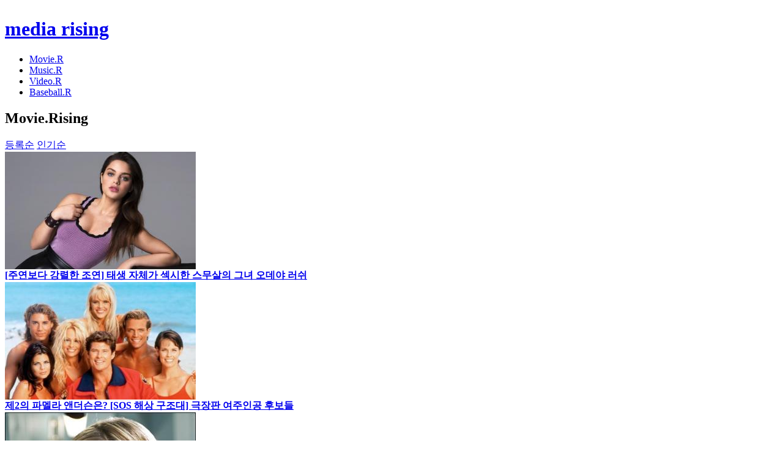

--- FILE ---
content_type: text/html; charset=UTF-8
request_url: http://www.hrising.com/movie/?sort=hit&page=18
body_size: 25482
content:
<!DOCTYPE html PUBLIC "-//W3C//DTD XHTML 1.0 Transitional//EN" "http://www.w3.org/TR/xhtml1/DTD/xhtml1-transitional.dtd">
<html xmlns="http://www.w3.org/1999/xhtml">
<head>
<meta content="text/html; charset=utf-8" http-equiv="Content-Type" />
<title>:: 미디어라이징 :: 무비</title>
<link rel="shortcut icon" href="/favicon.ico">
<link rel="icon" href="/favicon.ico" type="image/gif" >
<meta name="naver-site-verification" content="a1616a9eacce135bd1b0f438aac084011ea73c30"/>
<meta name="keywords" content="미디어라이징, 베이스볼라이징, 무비라이징, 비디오라이징, 뮤직라이징, MediaRising, BaseballRising, MovieRising, VideoRising, 뮤직라이징" />

<link rel="stylesheet" href="/css/base_style.css?v=21" type="text/css">

<script type="text/javascript" src="/script/common.js?ver=2018"></script>
<script type="text/javascript" src="/script/jquery-1.6.3.min.js"></script>
<script type="text/javascript" src="/script/jquery.validate.js"></script>
<script type="text/javascript" src="/script/jquery.lazyload.js"></script>
<script type="text/javascript" src="/script/hoverIntent.js"></script>
<script type="text/javascript" src="/script/superfish.js"></script>
<script type="text/javascript" src="/script/custom.js"></script>
<script type="text/javascript">
  var _gaq = _gaq || [];
  _gaq.push(['_setAccount', 'UA-26273269-1']);
  _gaq.push(['_setDomainName', '.hrising.com']);
  _gaq.push(['_trackPageview']);
  (function() {
    var ga = document.createElement('script'); ga.type = 'text/javascript'; ga.async = true;
    ga.src = ('https:' == document.location.protocol ? 'https://ssl' : 'http://www') + '.google-analytics.com/ga.js';
    var s = document.getElementsByTagName('script')[0]; s.parentNode.insertBefore(ga, s);
  })();
</script>


<script data-ad-client="ca-pub-3979096528783505" async src="https://pagead2.googlesyndication.com/pagead/js/adsbygoogle.js"></script>

<script type="text/javascript" charset="utf-8">
$(function() {
	$("#lazyload img").lazyload({
			placeholder : "/images/lazyload/grey.gif",
			effect : "fadeIn"
	});
});
//document.domain = 'hrising.com';

$(document).ready(function(){
	wheight=$(window).height()-46;
	$(".btn_top2").css({'position':'fixed', 'top':wheight+'px'});
	$(window).scroll(function() {
		if ($(window).scrollTop() == $(document).height() - $(window).height()) {
			 wheight = $(window).height(); // 현재 스크롤바의 위치값을 반환합니다.
			im = wheight-146;
			$(".btn_top2").css({'position':'fixed', 'top':im+'px'});
		}else{
			wheight=$(window).height()-46;
			$(".btn_top2").css({'position':'fixed', 'top':wheight+'px'});
		}
    });
	$(".btn_top2").click(function(){
		$(window).scrollTop(0);
	});
});
</script>
</head>
<body>

<iframe name="fb_body_tar" id="fb_body_tar" frameborder="0" style="width:0px;height:0px;" src=""></iframe>	
<div id="wrap">
	<div id="header">
		<div class="top">
			<a href="/" title="미디어 라이징 로고" ><h1 class="dp_n">media rising</h1></a>
			<nav>
				<ul class="gnb">
					<li><a href="/movie" alt="movie"><div class="gnb_2_on" id="menu_movie" onmouseover="menu_over('movie')" onmouseout="menu_out('movie','movie')"><span>Movie.R</span></div></a></li>
					<li><a href="/music" alt="music"><div class="gnb_5_off" id="menu_music" onmouseover="menu_over('music')" onmouseout="menu_out('music','movie')"><span>Music.R</span></div></a></li>
					<li><a href="/video" alt="video"><div class="gnb_3_off" id="menu_video" onmouseover="menu_over('video')" onmouseout="menu_out('video','movie')"><span>Video.R</span></div></a></li>
					<li><a href="/baseball" alt="baseball"><div class="gnb_1_off" id="menu_baseball" onmouseover="menu_over('baseball')" onmouseout="menu_out('baseball','movie')"><span>Baseball.R</span></div></a></li>
					<!--<li><a href="/talk" alt="talk"><div class="gnb_4_off" id="menu_talk" onmouseover="menu_over('talk')" onmouseout="menu_out('talk','movie')"><span>Talk.R</span></div></a></li>-->
				</ul>
			</nav>
			<a href="javascript:visib_search();">
				<div class="quick_btn" id="btn_ser"></div>
			</a>
		</div>
	</div><!--//#header-->

	<!--검색바-->
	<div class="search_con" style="display:none" id="top_search">
		<div class="search_box">
			<form name="search_frm" method="get" action="/search.htm" onsubmit="return false;">
				<div class="sel_con">
					<p class="title_select" id="search_title">전체</p>
					<select class="sel_ot" id="search_type" name="search_type" onchange="chg_search_title();">
						<option value="all">전체</option>
						<option value="movie" >무비라이징</option>
						<option value="music" >뮤직라이징</option>
						<option value="video" >비디오라이징</option>
						<option value="baseball" >베이스볼라이징</option>
					</select>
				</div>
				<div>
					<fieldset>
						<label></label>
						<div class="sch_window"><input type="text" name="keyword" id="keyword" maxlength="20" value=""></div>
						<div class="btn_sch"><button alt="검색" onclick="go_search();"  style="cursor:pointer"></button></div>
					</fieldset>
					<div class="history">
											</div>
					<a href="javascript:visib_search();" class="btn_close" alt="닫기"></a>
				</div>
			</form>
		</div>
	</div>
	<!--//검색바-->

	
<!-- //헤더 -->
	<div id="contests">
			<div class="sub_con">
				<div class="sub_top_v2">
					<h2><span class="movie">Movie</span>.Rising</h2>
					<div class="btn_array">
						<span  class="array_a"><a href="./?sort=date">등록순</a></span> <span  class="array_b_on"><a href="./?sort=hit">인기순</a></span>
					</div>
				</div>
		<div class="main_list" id="main_list">
			<div id="lazyload">
					<div class="list_box" onmouseover="item_over('200_7085','movie')" onmouseout="item_out('200_7085','movie')">
						<a href="./?mode=view&no=7085&page=18&search_type=&keyword=&sort=hit" title="본문보러가기" class="thumb">
							<div class="ly_fr"></div>
							<div class="lb_con">
								<div id="200_7085" style="display:none">
										<div class="ic_dg">
											<img src="/images/icon/icon_rd.png" width="47" height="47" title="기사자세히보기">
										</div>
									<div href="javascript:;" class="go_view"></div>									<p class="text_1"><span>18.04.19 17:03</span>l<span class="txt_y">무비라이징</span>l<span>최재필</span></p>
									<p class="text_2"><b>그녀가 영화 &lt;더 기버:기억전달자&gt;와 &l..</b></p>
								</div>
								<img src="http://www.hrising.com/img/?p=hrising/thumbnail/attach/201804/20180419/d8NvgLJb.jpg" width="312" height="192">
							</div>
						</a>
						<div class="list_txt">
							<b id="bot_title_200_7085"><a href="./?mode=view&no=7085&page=18&keyword=&sort=hit">[주연보다 강렬한 조연] 태생 자체가 섹시한 스무살의 그녀 오데야 러쉬</a></b>
						</div>
					</div>
					<div class="list_box" onmouseover="item_over('200_3701','movie')" onmouseout="item_out('200_3701','movie')">
						<a href="./?mode=view&no=3701&page=18&search_type=&keyword=&sort=hit" title="본문보러가기" class="thumb">
							<div class="ly_fr"></div>
							<div class="lb_con">
								<div id="200_3701" style="display:none">
										<div class="ic_dg">
											<img src="/images/icon/icon_rd.png" width="47" height="47" title="기사자세히보기">
										</div>
									<div href="javascript:;" class="go_view"></div>									<p class="text_1"><span>15.11.11 16:36</span>l<span class="txt_y">무비라이징</span>l<span>최재필</span></p>
									<p class="text_2"><b>데이빗 핫셀호프, 파멜라 앤더슨, 마이클 뉴먼..</b></p>
								</div>
								<img src="http://www.hrising.com/img/?p=hrising/thumbnail/attach/201511/20151111/E1WleIJBpoK8mWtAG7tul.jpg" width="312" height="192">
							</div>
						</a>
						<div class="list_txt">
							<b id="bot_title_200_3701"><a href="./?mode=view&no=3701&page=18&keyword=&sort=hit">제2의 파멜라 앤더슨은? [SOS 해상 구조대] 극장판 여주인공 후보들</a></b>
						</div>
					</div>
					<div class="list_box" onmouseover="item_over('200_810','movie')" onmouseout="item_out('200_810','movie')">
						<a href="./?mode=view&no=810&page=18&search_type=&keyword=&sort=hit" title="본문보러가기" class="thumb">
							<div class="ly_fr"></div>
							<div class="lb_con">
								<div id="200_810" style="display:none">
										<div class="ic_dg">
											<img src="/images/icon/icon_rd.png" width="47" height="47" title="기사자세히보기">
										</div>
									<div href="javascript:;" class="go_view"></div>									<p class="text_1"><span>13.07.01 16:45</span>l<span class="txt_y">무비라이징</span>l<span>스타일라이징</span></p>
									<p class="text_2"><b>알리시아 실버스톤 1976년 10월 4일(미국) 165..</b></p>
								</div>
								<img src="http://www.hrising.com/img/?p=www/thumbnail/attach/2013/DmC5bvkHUxLLSqpqn5eiDJtkzXYjDqrB.jpg" width="312" height="192">
							</div>
						</a>
						<div class="list_txt">
							<b id="bot_title_200_810"><a href="./?mode=view&no=810&page=18&keyword=&sort=hit">90년대 미국의 '국민 대세'였던 여배우, 알리시아 실버스톤</a></b>
						</div>
					</div>
					<div class="list_box" onmouseover="item_over('200_1069','movie')" onmouseout="item_out('200_1069','movie')">
						<a href="./?mode=view&no=1069&page=18&search_type=&keyword=&sort=hit" title="본문보러가기" class="thumb">
							<div class="ly_fr"></div>
							<div class="lb_con">
								<div id="200_1069" style="display:none">
										<div class="ic_dg">
											<img src="/images/icon/icon_rd.png" width="47" height="47" title="기사자세히보기">
										</div>
									<div href="javascript:;" class="go_view"></div>									<p class="text_1"><span>13.09.27 14:56</span>l<span class="txt_y">무비라이징</span>l<span>오소희</span></p>
									<p class="text_2"><b>마이클 더글라스와 캐서린 제타 존스의 재결합..</b></p>
								</div>
								<img src="http://www.hrising.com/img/?p=hrising/thumbnail/attach/201309/20130927/QG355JeCpUh91cbOUIB2D.jpg" width="312" height="192">
							</div>
						</a>
						<div class="list_txt">
							<b id="bot_title_200_1069"><a href="./?mode=view&no=1069&page=18&keyword=&sort=hit">13년만에 결별! 마이클 더글라스-캐서린 제타 존스 재결합?</a></b>
						</div>
					</div>
					<div class="list_box" onmouseover="item_over('200_274','movie')" onmouseout="item_out('200_274','movie')">
						<a href="./?mode=view&no=274&page=18&search_type=&keyword=&sort=hit" title="본문보러가기" class="thumb">
							<div class="ly_fr"></div>
							<div class="lb_con">
								<div id="200_274" style="display:none">
										<div class="ic_dg">
											<img src="/images/icon/icon_rd.png" width="47" height="47" title="기사자세히보기">
										</div>
									<div href="javascript:;" class="go_view"></div>									<p class="text_1"><span>12.08.10 15:01</span>l<span class="txt_y">무비라이징</span>l<span>guitarnam</span></p>
									<p class="text_2"><b>항상 가족이라는 단어를 떠올리면 가슴이 먹먹..</b></p>
								</div>
								<img src="http://www.hrising.com/img/?p=www/thumbnail/attach/2012/OxSKHfTOqKMgYsF.jpg" width="312" height="192">
							</div>
						</a>
						<div class="list_txt">
							<b id="bot_title_200_274"><a href="./?mode=view&no=274&page=18&keyword=&sort=hit">[시스터] 비밀스런 두 남매의 관계</a></b>
						</div>
					</div>
					<div class="list_box" onmouseover="item_over('200_1622','movie')" onmouseout="item_out('200_1622','movie')">
						<a href="./?mode=view&no=1622&page=18&search_type=&keyword=&sort=hit" title="본문보러가기" class="thumb">
							<div class="ly_fr"></div>
							<div class="lb_con">
								<div id="200_1622" style="display:none">
										<div class="ic_dg">
											<img src="/images/icon/icon_rd.png" width="47" height="47" title="기사자세히보기">
										</div>
									<div href="javascript:;" class="go_view"></div>									<p class="text_1"><span>14.04.24 17:06</span>l<span class="txt_y">무비라이징</span>l<span>최재필</span></p>
									<p class="text_2"><b>루차 리브레(Lucha Libre)는 스페인어로 ‘자유..</b></p>
								</div>
								<img src="http://www.hrising.com/img/?p=hrising/thumbnail/attach/201404/20140430/zHwJ8SsRnKyvO7GUS44AMIt.jpg" width="312" height="192">
							</div>
						</a>
						<div class="list_txt">
							<b id="bot_title_200_1622"><a href="./?mode=view&no=1622&page=18&keyword=&sort=hit">'캡틴 멕시코' 프로레슬러 엘 산토의 영화들.</a></b>
						</div>
					</div>
					<div class="list_box" onmouseover="item_over('200_615','movie')" onmouseout="item_out('200_615','movie')">
						<a href="./?mode=view&no=615&page=18&search_type=&keyword=&sort=hit" title="본문보러가기" class="thumb">
							<div class="ly_fr"></div>
							<div class="lb_con">
								<div id="200_615" style="display:none">
										<div class="ic_dg">
											<img src="/images/icon/icon_rd.png" width="47" height="47" title="기사자세히보기">
										</div>
									<div href="javascript:;" class="go_view"></div>									<p class="text_1"><span>13.04.25 11:22</span>l<span class="txt_y">무비라이징</span>l<span>FEELM씨</span></p>
									<p class="text_2"><b>&lt;엘리시움,2013&gt; 감독: 닐 블롬캠프 / ..</b></p>
								</div>
								<img src="http://www.hrising.com/img/?p=www/thumbnail/attach/2013/llCD9gqJw2.jpg" width="312" height="192">
							</div>
						</a>
						<div class="list_txt">
							<b id="bot_title_200_615"><a href="./?mode=view&no=615&page=18&keyword=&sort=hit">'10분'을 공개한 [엘리시움], 새로운 SF의 신화 예고</a></b>
						</div>
					</div>
					<div class="list_box" onmouseover="item_over('200_4283','movie')" onmouseout="item_out('200_4283','movie')">
						<a href="./?mode=view&no=4283&page=18&search_type=&keyword=&sort=hit" title="본문보러가기" class="thumb">
							<div class="ly_fr"></div>
							<div class="lb_con">
								<div id="200_4283" style="display:none">
										<div class="ic_dg">
											<img src="/images/icon/icon_rd.png" width="47" height="47" title="기사자세히보기">
										</div>
									<div href="javascript:;" class="go_view"></div>									<p class="text_1"><span>16.04.26 10:33</span>l<span class="txt_y">무비라이징</span>l<span>최재필</span></p>
									<p class="text_2"><b>마블 [캡틴 아메리카:시빌 워]의 개봉이 코앞..</b></p>
								</div>
								<img src="http://www.hrising.com/img/?p=hrising/thumbnail/attach/201604/20160426/OarDTyYrzY.jpg" width="312" height="192">
							</div>
						</a>
						<div class="list_txt">
							<b id="bot_title_200_4283"><a href="./?mode=view&no=4283&page=18&keyword=&sort=hit">[캡틴 아메리카:시빌 워] 예습복습, 원작 [시빌 워] 시리즈 정주행</a></b>
						</div>
					</div>
					<div class="list_box" onmouseover="item_over('200_242','movie')" onmouseout="item_out('200_242','movie')">
						<a href="./?mode=view&no=242&page=18&search_type=&keyword=&sort=hit" title="본문보러가기" class="thumb">
							<div class="ly_fr"></div>
							<div class="lb_con">
								<div id="200_242" style="display:none">
										<div class="ic_dg">
											<img src="/images/icon/icon_rd.png" width="47" height="47" title="기사자세히보기">
										</div>
									<div href="javascript:;" class="go_view"></div>									<p class="text_1"><span>12.07.10 15:28</span>l<span class="txt_y">무비라이징</span>l<span>울랄라</span></p>
									<p class="text_2"><b>현재 방영 중인 일반인들이 서로의 짝을 찾는 ..</b></p>
								</div>
								<img src="http://www.hrising.com/img/?p=www/thumbnail/attach/2012/uPsYwT5wrr.jpg" width="312" height="192">
							</div>
						</a>
						<div class="list_txt">
							<b id="bot_title_200_242"><a href="./?mode=view&no=242&page=18&keyword=&sort=hit">아는 만큼 보이는 것이 패러디 영화다!</a></b>
						</div>
					</div>
					<div class="list_box" onmouseover="item_over('200_169','movie')" onmouseout="item_out('200_169','movie')">
						<a href="./?mode=view&no=169&page=18&search_type=&keyword=&sort=hit" title="본문보러가기" class="thumb">
							<div class="ly_fr"></div>
							<div class="lb_con">
								<div id="200_169" style="display:none">
										<div class="ic_dg">
											<img src="/images/icon/icon_rd.png" width="47" height="47" title="기사자세히보기">
										</div>
									<div href="javascript:;" class="go_view"></div>									<p class="text_1"><span>12.04.17 17:32</span>l<span class="txt_y">무비라이징</span>l<span>툴툴</span></p>
									<p class="text_2"><b>지난 번 키스신에 이어서 계속되는 베스트 매..</b></p>
								</div>
								<img src="http://www.hrising.com/img/?p=www/thumbnail/attach/Aw7B1kj2kYUX5oICHqhY.jpg" width="312" height="192">
							</div>
						</a>
						<div class="list_txt">
							<b id="bot_title_200_169"><a href="./?mode=view&no=169&page=18&keyword=&sort=hit">가장 기억에 남는 영화 속 괴물순위 Best7</a></b>
						</div>
					</div>
					<div class="list_box" onmouseover="item_over('200_3042','movie')" onmouseout="item_out('200_3042','movie')">
						<a href="./?mode=view&no=3042&page=18&search_type=&keyword=&sort=hit" title="본문보러가기" class="thumb">
							<div class="ly_fr"></div>
							<div class="lb_con">
								<div id="200_3042" style="display:none">
										<div class="ic_dg">
											<img src="/images/icon/icon_rd.png" width="47" height="47" title="기사자세히보기">
										</div>
									<div href="javascript:;" class="go_view"></div>									<p class="text_1"><span>15.05.22 09:16</span>l<span class="txt_y">무비라이징</span>l<span>최재필</span></p>
									<p class="text_2"><b>내년 개봉을 앞둔 [배트맨 대 슈퍼맨:저스티스..</b></p>
								</div>
								<img src="http://www.hrising.com/img/?p=hrising/thumbnail/attach/201505/20150522/txOS2uLLpWK.jpg" width="312" height="192">
							</div>
						</a>
						<div class="list_txt">
							<b id="bot_title_200_3042"><a href="./?mode=view&no=3042&page=18&keyword=&sort=hit">[배트맨 대 슈퍼맨:저스티스의 시작] 슈퍼맨 죽음 다룬다?</a></b>
						</div>
					</div>
					<div class="list_box" onmouseover="item_over('200_1149','movie')" onmouseout="item_out('200_1149','movie')">
						<a href="./?mode=view&no=1149&page=18&search_type=&keyword=&sort=hit" title="본문보러가기" class="thumb">
							<div class="ly_fr"></div>
							<div class="lb_con">
								<div id="200_1149" style="display:none">
										<div class="ic_dg">
											<img src="/images/icon/icon_rd.png" width="47" height="47" title="기사자세히보기">
										</div>
									<div href="javascript:;" class="go_view"></div>									<p class="text_1"><span>13.10.30 13:34</span>l<span class="txt_y">무비라이징</span>l<span>오소희</span></p>
									<p class="text_2"><b>어느 날 갑자기, 이 남자는 우리에게 다가왔습..</b></p>
								</div>
								<img src="http://www.hrising.com/img/?p=hrising/thumbnail/attach/201310/20131030/paBnbxXymJWmOUvBG1VueNdzx.jpg" width="312" height="192">
							</div>
						</a>
						<div class="list_txt">
							<b id="bot_title_200_1149"><a href="./?mode=view&no=1149&page=18&keyword=&sort=hit">마성의 배우, 베네딕트 컴버배치의 다양한 얼굴들</a></b>
						</div>
					</div>
					<div class="list_box" onmouseover="item_over('200_1218','movie')" onmouseout="item_out('200_1218','movie')">
						<a href="./?mode=view&no=1218&page=18&search_type=&keyword=&sort=hit" title="본문보러가기" class="thumb">
							<div class="ly_fr"></div>
							<div class="lb_con">
								<div id="200_1218" style="display:none">
										<div class="ic_dg">
											<img src="/images/icon/icon_rd.png" width="47" height="47" title="기사자세히보기">
										</div>
									<div href="javascript:;" class="go_view"></div>									<p class="text_1"><span>13.11.26 11:47</span>l<span class="txt_y">무비라이징</span>l<span>최재필</span></p>
									<p class="text_2"><b>▲출처:&lt;응답하라 1994&gt; 홈페이지 인기리..</b></p>
								</div>
								<img src="http://www.hrising.com/img/?p=hrising/thumbnail/attach/201311/20131126/raSFFpW5lZHG9kfFJ3DWXIB8.jpg" width="312" height="192">
							</div>
						</a>
						<div class="list_txt">
							<b id="bot_title_200_1218"><a href="./?mode=view&no=1218&page=18&keyword=&sort=hit">"응답하라1994 영화들" 추억의 94년 영화들 1부(헐리웃 드라마)</a></b>
						</div>
					</div>
					<div class="list_box" onmouseover="item_over('200_382','movie')" onmouseout="item_out('200_382','movie')">
						<a href="./?mode=view&no=382&page=18&search_type=&keyword=&sort=hit" title="본문보러가기" class="thumb">
							<div class="ly_fr"></div>
							<div class="lb_con">
								<div id="200_382" style="display:none">
										<div class="ic_dg">
											<img src="/images/icon/icon_rd.png" width="47" height="47" title="기사자세히보기">
										</div>
									<div href="javascript:;" class="go_view"></div>									<p class="text_1"><span>12.10.18 15:26</span>l<span class="txt_y">무비라이징</span>l<span>무비라이징</span></p>
									<p class="text_2"><b>대개 어린 나이부터 반짝하고 떠올랐다 소리소..</b></p>
								</div>
								<img src="http://www.hrising.com/img/?p=www/thumbnail/attach/2012/lR1KPu11ZwcfL6osbbCr4K374.jpg" width="312" height="192">
							</div>
						</a>
						<div class="list_txt">
							<b id="bot_title_200_382"><a href="./?mode=view&no=382&page=18&keyword=&sort=hit">선남선녀로 폭풍성장한 헐리웃 아역들!</a></b>
						</div>
					</div>
					<div class="list_box" onmouseover="item_over('200_3207','movie')" onmouseout="item_out('200_3207','movie')">
						<a href="./?mode=view&no=3207&page=18&search_type=&keyword=&sort=hit" title="본문보러가기" class="thumb">
							<div class="ly_fr"></div>
							<div class="lb_con">
								<div id="200_3207" style="display:none">
										<div class="ic_dg">
											<img src="/images/icon/icon_rd.png" width="47" height="47" title="기사자세히보기">
										</div>
									<div href="javascript:;" class="go_view"></div>									<p class="text_1"><span>15.07.01 13:59</span>l<span class="txt_y">무비라이징</span>l<span>최재필</span></p>
									<p class="text_2"><b>[엑스맨:데이즈 오브 퓨처 패스트]의 감독판 '..</b></p>
								</div>
								<img src="http://www.hrising.com/img/?p=hrising/thumbnail/attach/201507/20150701/wh85kEie7s3rwsG7.jpg" width="312" height="192">
							</div>
						</a>
						<div class="list_txt">
							<b id="bot_title_200_3207"><a href="./?mode=view&no=3207&page=18&keyword=&sort=hit">제니퍼 로렌스, 니콜라스 홀트의 진한 애정신 [엑스맨] '로그컷' 공개</a></b>
						</div>
					</div>
			</div><!--//lazyload-->
		</div><!--//main_list-->
	<!-- paginate -->
	<div class="paging_main">
		<a href="/movie/?sort=hit&page=10" class="pre"></a>
		<a href="/movie/?sort=hit&page=11">11</a>
		<a href="/movie/?sort=hit&page=12">12</a>
		<a href="/movie/?sort=hit&page=13">13</a>
		<a href="/movie/?sort=hit&page=14">14</a>
		<a href="/movie/?sort=hit&page=15">15</a>
		<a href="/movie/?sort=hit&page=16">16</a>
		<a href="/movie/?sort=hit&page=17">17</a>
		<strong>18</strong>
		<a href="/movie/?sort=hit&page=19">19</a>
		<a href="/movie/?sort=hit&page=20">20</a>
		<a href="/movie/?sort=hit&page=21" class="next"></a>
	</div>
	<!-- //paginate -->
		<div class="con_footer">
			<div class="bn_google">
			</div>
		</div>
		</div>
	</div><!--//#contests-->
		<div id="footer" style="height:130px">
			<div class="foot1">
				<div class="btn_top">
				<div class="btn_top2" style="cursor:pointer"></div>
				</div>
				<p class="txt_g pT10">
					(주)해피라이징<span class="gray"> | </span>등록번호 : 서울특별시 아01803<span class="gray"> | </span>등록일자 : 2011년 10월 17일<span class="gray">&nbsp;|&nbsp;</span>제호 : 미디어라이징<span class="gray">&nbsp;|&nbsp;</span>발행인 : 오봉서<br>
					편집인 : 임동훈<span class="gray">|</span>발행소(주소) : 서울특별시 마포구 동교로9길 16<span class="gray">|</span>발행일자 :2011년 10월 6일<span class="gray">|</span> 02-583-0977<span class="gray">|</span>청소년보호책임자 : 김 현<!--<span class="gray">|</span><a href="http://rss.hrising.com" target="_blank" title="RSS">RSS</a>-->
				</p>
				<p class="txt_g" style="padding-top:30px;">COPYRIGHTⓒ <b>MEDIA RISING.</b> All RIGHTS RESERVED.</p>
				<div style="position: absolute;left:300px;top:55px;"><!--a href="https://www.inc.or.kr" target="_blank"><img src="/images/banner/footer_banner.jpg" /></a--></div>
				<div class="contact"><a href="/cs/"><img src="/images/btn/btn_contact.png"></a></div>
				<div class="company"><a href="http://www.happyrising.com/" target="_blank"><img src="/images/btn/btn_company.png"></a></div>
			</div>
		</div>
	</div>


</body>
</html>

--- FILE ---
content_type: text/html; charset=utf-8
request_url: https://www.google.com/recaptcha/api2/aframe
body_size: 267
content:
<!DOCTYPE HTML><html><head><meta http-equiv="content-type" content="text/html; charset=UTF-8"></head><body><script nonce="lB94J9_lDqAbid_PM_abEQ">/** Anti-fraud and anti-abuse applications only. See google.com/recaptcha */ try{var clients={'sodar':'https://pagead2.googlesyndication.com/pagead/sodar?'};window.addEventListener("message",function(a){try{if(a.source===window.parent){var b=JSON.parse(a.data);var c=clients[b['id']];if(c){var d=document.createElement('img');d.src=c+b['params']+'&rc='+(localStorage.getItem("rc::a")?sessionStorage.getItem("rc::b"):"");window.document.body.appendChild(d);sessionStorage.setItem("rc::e",parseInt(sessionStorage.getItem("rc::e")||0)+1);localStorage.setItem("rc::h",'1768647987330');}}}catch(b){}});window.parent.postMessage("_grecaptcha_ready", "*");}catch(b){}</script></body></html>